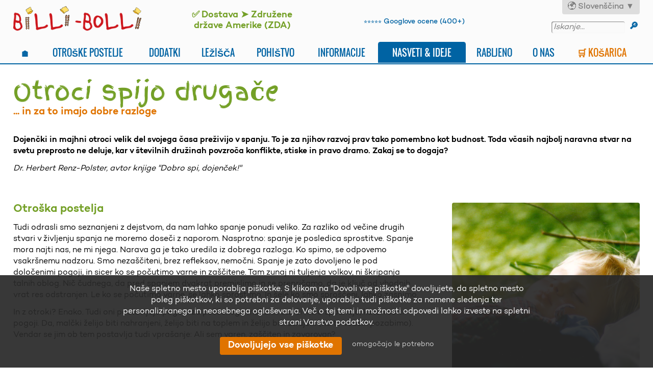

--- FILE ---
content_type: text/html; charset=UTF-8
request_url: https://www.billi-bolli.com/sl/nasveti-ideje/otroci-spijo-druga%C4%8De/
body_size: 19259
content:
<!DOCTYPE html><html lang="sl"><head><meta charset="utf-8"><title>Otroci spijo drugače - za to imajo razloge | Billi-Bolli</title><meta name="description" content="Kaj potrebujejo dojenčki in otroci za dober in miren spanec? Pediater Dr. Herbert Renz-Polster pojasnjuje."><meta property="og:image" content="https://www.billi-bolli.com/bilder/tipps-und-ideen/Schlaf-1.jpg"><meta name="viewport" content="width=device-width, initial-scale=1"><link rel="alternate" hreflang="de" href="https://www.billi-bolli.de/tipps-und-ideen/kinder-schlafen-anders/"><link rel="alternate" hreflang="bs" href="https://www.billi-bolli.com/bs/savjeti-ideje/djeca-spavaju-druga%C4%8Dije/"><link rel="alternate" hreflang="ca" href="https://www.billi-bolli.com/ca/consells-idees/els-nens-dormen-de-manera-diferent/"><link rel="alternate" hreflang="cs" href="https://www.billi-bolli.com/cs/tipy-n%C3%A1pady/d%C4%9Bti-sp%C3%AD-jinak/"><link rel="alternate" hreflang="da" href="https://www.billi-bolli.com/da/tips-ideer/b%C3%B8rn-sover-forskelligt/"><link rel="alternate" hreflang="et" href="https://www.billi-bolli.com/et/n%C3%B5uanded-ideed/lapsed-magavad-erinevalt/"><link rel="alternate" hreflang="el" href="https://www.billi-bolli.com/el/%CF%83%CF%85%CE%BC%CE%B2%CE%BF%CF%85%CE%BB%CE%AD%CF%82/%CF%84%CE%B1-%CF%80%CE%B1%CE%B9%CE%B4%CE%B9%CE%AC-%CE%BA%CE%BF%CE%B9%CE%BC%CE%BF%CF%8D%CE%BD%CF%84%CE%B1%CE%B9-%CE%B4%CE%B9%CE%B1%CF%86%CE%BF%CF%81%CE%B5%CF%84%CE%B9%CE%BA%CE%AC/"><link rel="alternate" hreflang="en" href="https://www.billi-bolli.com/en/tips-and-ideas/kids-sleep-differently/"><link rel="alternate" hreflang="es" href="https://www.billi-bolli.com/es/consejos-e-ideas/los-ninos-duermen-distinto/"><link rel="alternate" hreflang="fr" href="https://www.billi-bolli.com/fr/conseils-et-idees/les-enfants-dorment-autrement/"><link rel="alternate" hreflang="ga" href="https://www.billi-bolli.com/ga/smaointe/codla%C3%ADonn-p%C3%A1ist%C3%AD-go-difri%C3%BAil/"><link rel="alternate" hreflang="hr" href="https://www.billi-bolli.com/hr/savjeti-ideje/djeca-spavaju-druga%C4%8Dije/"><link rel="alternate" hreflang="is" href="https://www.billi-bolli.com/is/r%C3%A1%C3%B0-hugmyndir/b%C3%B6rn-sofa-%C3%B6%C3%B0ruv%C3%ADsi/"><link rel="alternate" hreflang="it" href="https://www.billi-bolli.com/it/idee-e-consigli/i-bambini-dormono-diversamente/"><link rel="alternate" hreflang="lv" href="https://www.billi-bolli.com/lv/padomi-idejas/b%C4%93rni-gu%C4%BC-at%C5%A1%C4%B7ir%C4%ABgi/"><link rel="alternate" hreflang="lb" href="https://www.billi-bolli.com/lb/tipps-iddien/kanner-schlofen-anescht/"><link rel="alternate" hreflang="lt" href="https://www.billi-bolli.com/lt/patarimai/vaikai-miega-skirtingai/"><link rel="alternate" hreflang="hu" href="https://www.billi-bolli.com/hu/tippek-%C3%B6tletek/a-gyermekek-m%C3%A1sk%C3%A9pp-alszanak/"><link rel="alternate" hreflang="mt" href="https://www.billi-bolli.com/mt/pariri/it-tfal-jorqdu-b-mod-differenti/"><link rel="alternate" hreflang="nl" href="https://www.billi-bolli.com/nl/tips-en-ideeen/kinderen-slapen-anders/"><link rel="alternate" hreflang="nb" href="https://www.billi-bolli.com/nb/tips-ideer/barn-sover-annerledes/"><link rel="alternate" hreflang="pl" href="https://www.billi-bolli.com/pl/porady-i-pomysly/dzieci-spia-inaczej/"><link rel="alternate" hreflang="pt" href="https://www.billi-bolli.com/pt/dicas-ideias/as-crian%C3%A7as-dormem-de-forma-diferente/"><link rel="alternate" hreflang="ro" href="https://www.billi-bolli.com/ro/sfaturi-idei/copiii-dorm-diferit/"><link rel="alternate" hreflang="sk" href="https://www.billi-bolli.com/sk/tipy-n%C3%A1pady/deti-spia-inak/"><link rel="alternate" hreflang="sl" href="https://www.billi-bolli.com/sl/nasveti-ideje/otroci-spijo-druga%C4%8De/"><link rel="alternate" hreflang="sr" href="https://www.billi-bolli.com/sr/saveti-ideje/deca-spavaju-druga%C4%8Dije/"><link rel="alternate" hreflang="fi" href="https://www.billi-bolli.com/fi/vinkkej%C3%A4-ideoita/lapset-nukkuvat-eri-tavalla/"><link rel="alternate" hreflang="sv" href="https://www.billi-bolli.com/sv/tips-id%C3%A9er/barn-sover-p%C3%A5-olika-s%C3%A4tt/"><link rel="alternate" hreflang="tr" href="https://www.billi-bolli.com/tr/i%CC%87pu%C3%A7lar%C4%B1/%C3%A7ocuklar-farkl%C4%B1-uyur/"><link rel="preload" as="image" href="/bilder/tipps-und-ideen/Schlaf-1.jpg"><link rel="preload" href="/java-css/fonts/Oswald.woff2" as="font" type="font/woff2" crossorigin><link rel="preload" href="/java-css/fonts/FingerPaint.woff2" as="font" type="font/woff2" crossorigin><link rel="preload" href="/java-css/fonts/39EADF_5_0.woff2" as="font" type="font/woff2" crossorigin><link rel="preload" href="/java-css/fonts/39EADF_D_0.woff2" as="font" type="font/woff2" crossorigin><link rel="preload" href="/java-css/fonts/39EADF_E_0.woff2" as="font" type="font/woff2" crossorigin><link rel="preload" href="/java-css/fonts/39EADF_6_0.woff2" as="font" type="font/woff2" crossorigin><link rel="shortcut icon" href="/icon-android.png" sizes="196x196"><link rel="apple-touch-icon" href="/icon-apple.png"><meta name="msapplication-square150x150logo" content="/icon-windows.png"><link rel="preload" href="/java-css/stylesheet_1768838483.css" as="style"><link rel="stylesheet" type="text/css" href="/java-css/stylesheet_1768838483.css"> <script type="application/ld+json">{"@context":"https://schema.org","@type":"BreadcrumbList","itemListElement":[{"@type":"ListItem","position":1,"name":"sl","item":"https://www.billi-bolli.com/sl/"},{"@type":"ListItem","position":2,"name":"Nasveti & ideje","item":"https://www.billi-bolli.com/sl/nasveti-ideje/"},{"@type":"ListItem","position":3,"name":"Otroci spijo druga\u010de","item":"https://www.billi-bolli.com/sl/nasveti-ideje/otroci-spijo-druga%C4%8De/"}]}</script> </head><body> <header><div class="bgdiv"><div id="kopf" class="innenbereich"><div> <a href="https://www.billi-bolli.com/sl/"><img src="/bilder/design/elemente/logo.png" alt="Billi-Bolli, pustolovska postelja... ali podstrešna postelja, pograd in otroška postelja." width="640" height="122" id="logo"></a></div><div><div class="bold" style="font-size: 1.1em; line-height: 1.2;"><span class="versandkostenfrei-ab" style="display: inline-block; color: #74A027; margin-inline-end: .6em;">🚚&thinsp;Brezplačna dostava že od 300 € (Slovenija)</span></div></div><div><div class="small_text" style="margin-top: .35em"><a href="https://goo.gl/maps/5w9Un3NUKVB2" class="lightbold" rel="noreferrer" target="_blank"><span style="font-size: .8em;">⭐⭐⭐⭐⭐</span> <span class="keine_silbentrennung nobr">Googlove ocene (400+)</span></a></div></div><div> <span class="sprachwahl_link">🌍&nbsp;Slovenščina&nbsp;▼</span><div itemscope itemtype="http://schema.org/WebSite"><meta itemprop="url" content="https://www.billi-bolli.com/sl/"><form method="get" action="/sl/rezultati-iskanja/" itemprop="potentialAction" itemscope itemtype="http://schema.org/SearchAction" class="enter_erlaubt" autocomplete="off"><meta itemprop="target" content="https://www.billi-bolli.com/sl/rezultati-iskanja/?q={q}"> <input itemprop="query-input" type="search" name="q" placeholder="Iskanje..." class="seitensuche" required > <input type="submit" id="hidden_sb_1" style="display: none;"> <span id="suchbutton_1" class="suchbutton">&#128270;</span></form></div></div><div> <a id="mobil_wk" href="/sl/%F0%9F%9B%92-ko%C5%A1arica/">🛒<span id="artikelanzahl_in_mobilnavileiste">&#8239;</span></a> <img src="/bilder/design/elemente/navicon.svg" alt="Navicon" width="200" height="200" id="navicon"></div></div><div id="mobilnavi" class="innenbereich"><div id="mobilnavi_innen"><div><div><ul><li><a title="Visokokakovostne otroške postelje iz naravnega lesa kot otroška posteljica, podstrešna postelja, pograd ali pustolovska postelja s toboganom" href="/sl/otro%C5%A1ke-postelje/">Otroške postelje</a></li><li><a title="Odlični dodatki za naše otroške pogradne postelje: tobogan, volan, plezalna stena, tematska tabla z viteškim gradom in še veliko več" href="/sl/dodatki/">Dodatki</a></li><li><a title="Dobra otroška in mladinska ležišča zagotavljajo varno igro čez dan in zdrav spanec ponoči." href="/sl/le%C5%BEi%C5%A1%C4%8Da/">Ležišča</a></li><li><a title="Življenjska ekologija v otroški sobi z otroškim pohištvom Billi-Bolli" href="/sl/pohi%C5%A1tvo/">Pohištvo</a></li></ul></div><div><ul><li><a title="Vse pomembne informacije o naših otroških posteljah in drugem otroškem pohištvu" href="/sl/informacije/">Informacije</a></li><li><a title="Zanimivo, zabavno in koristno branje o otrocih, spanju in igri - za poslušanje, branje in ustvarjanje" href="/sl/nasveti-ideje/" class="at">Nasveti &amp; ideje</a></li><li><a title="Nakup in prodaja rabljenih podstrešnih ali pogradnih postelj Billi-Bolli" href="/sl/rabljeno/">Rabljeno</a></li><li><a title="Več o naši zgodovini, naših projektih donacij, naši ekipi in o tem, kako nas lahko dosežete" href="/sl/o-nas/">O nas</a></li></ul></div><div style="margin: 1em 0 1.5em;"><a title="Vaša sanjska postelja z le nekaj kliki" href="/sl/%F0%9F%9B%92-ko%C5%A1arica/" class="hl">🛒 Košarica<span id="artikelanzahl_in_mobilnavi"></span></a></div></div><div class="m3_o_0"><div itemscope itemtype="http://schema.org/WebSite"><meta itemprop="url" content="https://www.billi-bolli.com/sl/"><form method="get" action="/sl/rezultati-iskanja/" itemprop="potentialAction" itemscope itemtype="http://schema.org/SearchAction" class="enter_erlaubt" autocomplete="off"><meta itemprop="target" content="https://www.billi-bolli.com/sl/rezultati-iskanja/?q={q}"> <input itemprop="query-input" type="search" name="q" placeholder="Iskanje..." class="seitensuche" required > <input type="submit" id="hidden_sb_2" style="display: none;"> <span id="suchbutton_2" class="suchbutton">&#128270;</span></form></div><div style="margin-top: 1em;"><span class="sprachwahl_link">🌍&nbsp;Slovenščina&nbsp;▼</span></div><div class="o1em" style="line-height: 1.25;"><a href="https://goo.gl/maps/5w9Un3NUKVB2" rel="noreferrer" target="_blank" class="lightbold"><span style="font-size: .8em;">⭐⭐⭐⭐⭐</span> Googlove ocene</a></div></div></div></div></div> <nav><div class="innenbereich"><ul id="menu"><li><a href="/sl/">🏠</a></li><li><a href="/sl/otro%C5%A1ke-postelje/">Otroške postelje</a><div><div><ul><li class="kategorieseite"><a href="/sl/otro%C5%A1ke-postelje/visoke-postelje/">Visoke postelje</a></li><li><a href="/sl/otro%C5%A1ke-postelje/podstre%C5%A1na-postelja--ki-raste-skupaj-z-otrokom/">Podstrešna postelja, ki raste skupaj z otrokom</a></li><li><a href="/sl/otro%C5%A1ke-postelje/mladinska-podstre%C5%A1na-postelja/">Mladinska podstrešna postelja</a></li><li><a href="/sl/otro%C5%A1ke-postelje/%C5%A1tudentska-podstre%C5%A1na-postelja/">Študentska podstrešna postelja</a></li><li><a href="/sl/otro%C5%A1ke-postelje/polvisoka-podstre%C5%A1na-postelja/">Polvisoka podstrešna postelja</a></li><li><a href="/sl/otro%C5%A1ke-postelje/dvoposteljna-podstre%C5%A1na-postelja/">Dvoposteljna podstrešna postelja</a></li><li class="kategorieseite"><a href="/sl/otro%C5%A1ke-postelje/kakovne-postelje/">Kakovne postelje</a></li><li><a href="/sl/otro%C5%A1ke-postelje/nadstropna-postelja/">Nadstropna postelja</a></li><li><a href="/sl/otro%C5%A1ke-postelje/dvonadstropna-postelja-s-%C5%A1irokim-dnom/">Dvonadstropna postelja s širokim dnom</a></li><li><a href="/sl/otro%C5%A1ke-postelje/pogradna-postelja-nad-vogalom/">Pogradna postelja nad vogalom</a></li><li><a href="/sl/otro%C5%A1ke-postelje/dvonadstropna-postelja---bo%C4%8Dni-zamik/">Dvonadstropna postelja - bočni zamik</a></li><li><a href="/sl/otro%C5%A1ke-postelje/mladinska-pogradna-postelja/">Mladinska pogradna postelja</a></li><li><a href="/sl/otro%C5%A1ke-postelje/dvonadstropne-pogradne-postelje/">Dvonadstropne pogradne postelje</a></li><li><a href="/sl/otro%C5%A1ke-postelje/trojne-pogradne-postelje/">Trojne pogradne postelje</a></li><li><a href="/sl/otro%C5%A1ke-postelje/neboti%C4%8Dnik-pograd/">Nebotičnik pograd</a></li><li><a href="/sl/otro%C5%A1ke-postelje/pogradna-postelja-za-%C5%A1tiri-osebe---bo%C4%8Dni-zamik/">Pogradna postelja za štiri osebe - bočni zamik</a></li></ul><ul><li class="kategorieseite"><a href="/sl/otro%C5%A1ke-postelje/igralne-postelje/">Igralne postelje</a></li><li><a href="/sl/otro%C5%A1ke-postelje/postelja-s-po%C5%A1evno-streho/">Postelja s poševno streho</a></li><li><a href="/sl/otro%C5%A1ke-postelje/udobna-kotna-postelja/">Udobna kotna postelja</a></li><li><a href="/sl/otro%C5%A1ke-postelje/postelja-z-baldahinom/">Postelja z baldahinom</a></li><li><a href="/sl/otro%C5%A1ke-postelje/igralni-stolp/">Igralni stolp</a></li><li class="kategorieseite"><a href="/sl/otro%C5%A1ke-postelje/nizke-postelje/">Nizke postelje</a></li><li><a href="/sl/otro%C5%A1ke-postelje/nizke-mladinske-postelje/">Nizke mladinske postelje</a></li><li><a href="/sl/otro%C5%A1ke-postelje/talna-postelja/">Talna postelja</a></li><li><a href="/sl/otro%C5%A1ke-postelje/hi%C5%A1na-postelja/">Hišna postelja</a></li><li><a href="/sl/otro%C5%A1ke-postelje/otro%C5%A1ka-posteljica/">Otroška posteljica</a></li><li><a href="/sl/otro%C5%A1ke-postelje/star%C5%A1evska-zakonska-postelja/">Starševska zakonska postelja</a></li><li class="kategorieseite"><a href="/sl/otro%C5%A1ke-postelje/garniture-za-preureditev-in-raz%C5%A1iritev/">Garniture za preureditev in razširitev</a></li><li class="kategorieseite"><a href="/sl/otro%C5%A1ke-postelje/prilagoditve-po-meri/">Prilagoditve po meri</a></li><li class="kategorieseite"><a href="/sl/otro%C5%A1ke-postelje/posebne-zahteve-in-edinstveni-izdelki/">Posebne zahteve in edinstveni izdelki</a></li></ul></div></div></li><li><a href="/sl/dodatki/">Dodatki</a><div><div><ul><li class="kategorieseite"><a href="/sl/dodatki/igra/">Igra</a></li><li class="kategorieseite"><a href="/sl/dodatki/za-obe%C5%A1anje/">Za obešanje</a></li><li class="kategorieseite"><a href="/sl/dodatki/plezanje/">Plezanje</a></li><li class="kategorieseite"><a href="/sl/dodatki/drsnik/">Drsnik</a></li><li class="kategorieseite"><a href="/sl/dodatki/police-in-no%C4%8Dne-omarice/">Police in nočne omarice</a></li><li class="kategorieseite"><a href="/sl/dodatki/za-varnost/">Za varnost</a></li><li class="kategorieseite"><a href="/sl/dodatki/predali-za-posteljo/">Predali za posteljo</a></li><li class="kategorieseite"><a href="/sl/dodatki/dekorativni/">Dekorativni</a></li><li class="kategorieseite"><a href="/sl/dodatki/streha-za-hi%C5%A1no-posteljo/">Streha za hišno posteljo</a></li><li class="kategorieseite"><a href="/sl/dodatki/pisalna-tablica/">Pisalna tablica</a></li></ul><ul><li class="kategorieseite"><a href="/sl/dodatki/tematske-table/">Tematske table</a></li><li><a href="/sl/dodatki/tematske-table-z-luknjico/">Tematske table z luknjico</a></li><li><a href="/sl/dodatki/deske-z-motivom-vite%C5%A1kega-gradu/">Deske z motivom viteškega gradu</a></li><li><a href="/sl/dodatki/deske-z-motivom-princese/">Deske z motivom princese</a></li><li><a href="/sl/dodatki/deske-z-motivom-cvetja/">Deske z motivom cvetja</a></li><li><a href="/sl/dodatki/deske-z-%C5%BEelezni%C5%A1ko-tematiko/">Deske z železniško tematiko</a></li><li><a href="/sl/dodatki/deske-z-motivom-oblakov/">Deske z motivom oblakov</a></li><li><a href="/sl/dodatki/deske-z-motivom-mi%C5%A1ke/">Deske z motivom miške</a></li><li><a href="/sl/dodatki/gasilsko-vozilo/">Gasilsko vozilo</a></li><li><a href="/sl/dodatki/dirkalnik/">Dirkalnik</a></li><li><a href="/sl/dodatki/traktor/">Traktor</a></li><li><a href="/sl/dodatki/digger/">Digger</a></li><li><a href="/sl/dodatki/letalo/">Letalo</a></li><li><a href="/sl/dodatki/konji/">Konji</a></li><li><a href="/sl/dodatki/nogometno-igri%C5%A1%C4%8De/">Nogometno igrišče</a></li><li><a href="/sl/dodatki/tematska-plo%C5%A1%C4%8Da-kot-garderobna-omara/">Tematska plošča kot garderobna omara</a></li></ul></div></div></li><li><a href="/sl/le%C5%BEi%C5%A1%C4%8Da/">Ležišča</a><div><div><ul><li><a href="/sl/le%C5%BEi%C5%A1%C4%8Da/bibo-vario-%28otro%C5%A1ko-le%C5%BEi%C5%A1%C4%8De-iz-kokosovega-lateksa%29/">Bibo Vario (otroško ležišče iz kokosovega lateksa)</a></li><li><a href="/sl/le%C5%BEi%C5%A1%C4%8Da/bibo-soft-%28otro%C5%A1ko-le%C5%BEi%C5%A1%C4%8De-iz-naravnega-lateksa%29/">Bibo Soft (otroško ležišče iz naravnega lateksa)</a></li><li><a href="/sl/le%C5%BEi%C5%A1%C4%8Da/bibo-max-%28le%C5%BEi%C5%A1%C4%8Da-za-najstnike-in-odrasle%29/">Bibo Max (ležišča za najstnike in odrasle)</a></li><li><a href="/sl/le%C5%BEi%C5%A1%C4%8Da/bibo-basic-%28vzmetnica-iz-pene%29/">Bibo Basic (vzmetnica iz pene)</a></li><li><a href="/sl/le%C5%BEi%C5%A1%C4%8Da/nele-plus-podjetja-prolana/">Nele Plus podjetja Prolana</a></li><li><a href="/sl/le%C5%BEi%C5%A1%C4%8Da/zlo%C5%BEljivo-le%C5%BEi%C5%A1%C4%8De/">Zložljivo ležišče</a></li><li><a href="/sl/le%C5%BEi%C5%A1%C4%8Da/prevleka-in-vzglavnik/">Prevleka in vzglavnik</a></li><li><a href="/sl/le%C5%BEi%C5%A1%C4%8Da/dodatki-za-vzmetnice/">Dodatki za vzmetnice</a></li><li><a href="/sl/le%C5%BEi%C5%A1%C4%8Da/oblazinjene-blazine/">Oblazinjene blazine</a></li></ul></div></div></li><li><a href="/sl/pohi%C5%A1tvo/">Pohištvo</a><div><div><ul><li><a href="/sl/pohi%C5%A1tvo/otro%C5%A1ka-pisalna-miza-in-premi%C4%8Dni-podstavek/">Otroška pisalna miza in premični podstavek</a></li><li><a href="/sl/pohi%C5%A1tvo/visoki-stoli/">Visoki stoli</a></li><li><a href="/sl/pohi%C5%A1tvo/garderobne-omare/">Garderobne omare</a></li><li><a href="/sl/pohi%C5%A1tvo/stoje%C4%8Da-polica/">Stoječa polica</a></li></ul></div></div></li><li><a href="/sl/informacije/">Informacije</a><div><div><ul><li><a href="/sl/informacije/varnost-in-razmiki/">Varnost in razmiki</a></li><li><a href="/sl/informacije/les-in-povr%C5%A1ina/">Les in površina</a></li><li><a href="/sl/informacije/trajnost/">Trajnost</a></li><li><a href="/sl/informacije/monta%C5%BEne-vi%C5%A1ine/">Montažne višine</a></li><li><a href="/sl/informacije/dimenzije-vzmetnice/">Dimenzije vzmetnice</a></li><li><a href="/sl/informacije/struktura/">Struktura</a></li><li><a href="/sl/informacije/vijaki/">Vijaki</a></li><li><a href="/sl/informacije/okviri-z-letvami/">Okviri z letvami</a></li><li><a href="/sl/informacije/lestev-in-tobogan/">Lestev in tobogan</a></li><li><a href="/sl/informacije/garancija/">Garancija</a></li><li><a href="/sl/informacije/dostava/">Dostava</a></li><li><a href="/sl/informacije/obro%C4%8Dno-odpla%C4%8Devanje-/-0%25-financiranje/">Obročno odplačevanje / 0% financiranje</a></li><li><a href="/sl/informacije/pogosto-zastavljena-vpra%C5%A1anja-%28faq%29/">Pogosto zastavljena vprašanja (FAQ)</a></li></ul></div></div></li><li><a href="/sl/nasveti-ideje/" class="at">Nasveti &amp; ideje</a><div><div><ul><li><a href="/sl/nasveti-ideje/pesem-billi-bolli-in-druge-lepe-otro%C5%A1ke-pesmice/">Pesem Billi-Bolli in druge lepe otroške pesmice</a></li><li class="at">Otroci spijo drugače</li><li><a href="/sl/nasveti-ideje/10-razlogov-za-prosto-igro/">10 razlogov za prosto igro</a></li><li><a href="/sl/nasveti-ideje/figure-za-umirjanje-prometa/">Figure za umirjanje prometa</a></li><li><a href="/sl/nasveti-ideje/darilni-bon/">Darilni bon</a></li><li><a href="/sl/nasveti-ideje/navodila-za-monta%C5%BEo-negovalne-postelje/">Navodila za montažo negovalne postelje</a></li><li><a href="/sl/nasveti-ideje/brezpla%C4%8Dni-les-za-otro%C5%A1ke-sobe/">Brezplačni les za otroške sobe</a></li><li><a href="/sl/nasveti-ideje/videoposnetki/">Videoposnetki</a></li><li><a href="/sl/nasveti-ideje/novice/">Novice</a></li></ul></div></div></li><li class="keine_unterseitenvorschaubilder"><a href="/sl/rabljeno/">Rabljeno</a><div><div><ul><li><a href="/sl/rabljeno/oddajte-oglas/">Oddajte oglas</a></li></ul></div></div></li><li class="keine_unterseitenvorschaubilder"><a href="/sl/o-nas/">O nas</a><div><div class="navi_zusatztext"><div class="fleft"><img src="/bilder/home/peter-felix.jpg" alt="Felix &amp; Peter Orinsky" width="1440" height="679" style="width: 20em; border-radius: .25em; margin-inline-end: 1em;"></div><p class="o_0" style="margin-inline-end: 5%;">Strastna podjetja se pogosto začnejo v garaži. V taki je Peter Orinsky pred 35 leti razvil in izdelal prvo visoko otroško posteljo za svojega sina Felixa. Pri tem je največji poudarek dal na naravne materiale, visoko stopnjo varnosti, čisto izdelavo in prilagodljivost za dolgoletno uporabo. Preudaren in prilagodljiv sistem postelj je bil tako uspešen, da je iz njega z leti nastalo uspešno družinsko podjetje Billi-Bolli s svojo mizarsko delavnico vzhodno od Münchna. Billi-Bolli s pomočjo intenzivne izmenjave mnenj s strankami nenehno razvija svojo ponudbo otroškega pohištva. Saj so zadovoljni starši in srečni otroci naša motivacija. <a href="/sl/o-nas/o-nas/" title="Nastanek in razvoj našega podjetja">Več o nas...</a></p></div><div><ul><li><a href="/sl/o-nas/o-nas/">O nas</a></li><li><a href="/sl/o-nas/hi%C5%A1a-billi-bolli/">Hiša Billi-Bolli</a></li><li><a href="/sl/o-nas/projekti-donacij/">Projekti donacij</a></li><li><a href="/sl/o-nas/na%C5%A1a-ekipa/">Naša ekipa</a></li><li><a href="/sl/o-nas/ponudbe-za-delo/">Ponudbe za delo</a></li><li><a href="/sl/o-nas/kontaktirajte-nas/">Kontaktirajte nas</a></li><li><a href="/sl/o-nas/pristop/">Pristop</a></li></ul></div></div></li><li><a href="/sl/%F0%9F%9B%92-ko%C5%A1arica/" class="hl">🛒 Košarica<span id="artikelanzahl_in_desktopnavi"></span></a></li></ul></div> </nav><div id="postheader"><div><noscript style="display: block;" class="meldung"><div class="innenbereich"><div class="fleft">📜</div><div class="bold" style="display: table-cell; padding-inline-start: .4em;">V vašem brskalniku je onemogočen JavaScript. Brez JavaScript naše spletno mesto ne deluje v celoti. Če želite uživati v polni funkcionalnosti našega spletnega mesta, ga omogočite.</div></div></noscript><div id="noc" style="display: none;" class="meldung"><div class="innenbereich"><div class="fleft">🍪</div><div id="nocc" class="bold" style="display: table-cell; padding-inline-start: .4em;" data-meldung="Piškotki so v vašem brskalniku onemogočeni. Če želite uporabljati funkcije nakupovalne košarice, omogočite piškotke."></div></div></div></div><div class="innenbereich"><h1>Otroci spijo drugače</h1><h2 class="subtitel">... in za to imajo dobre razloge</h2></div></div> </header> <main><div class="innenbereich"><div class="main"><div class="main_content"><div class="bold"><p>Dojenčki in majhni otroci velik del svojega časa preživijo v spanju. To je za njihov razvoj prav tako pomembno kot budnost. Toda včasih najbolj naravna stvar na svetu preprosto ne deluje, kar v številnih družinah povzroča konflikte, stiske in pravo dramo. Zakaj se to dogaja?</p></div><p><em>Dr. Herbert Renz-Polster, avtor knjige &quot;Dobro spi, dojenček!&quot;</em></p><div class="o_100 spalten_2_1 umgekehrt"><div class="m3_o_p"><h2>Otroška postelja</h2><p>Tudi odrasli smo seznanjeni z dejstvom, da nam lahko spanje ponudi veliko. Za razliko od večine drugih stvari v življenju spanja ne moremo doseči z naporom. Nasprotno: spanje je posledica sprostitve. Spanje mora najti nas, ne mi njega. Narava ga je tako uredila iz dobrega razloga. Ko spimo, se odpovemo vsakršnemu nadzoru. Smo nezaščiteni, brez refleksov, nemočni. Spanje je zato dovoljeno le pod določenimi pogoji, in sicer ko se počutimo varne in zaščitene. Tam zunaj ni tuljenja volkov, ni škripanja talnih oblog. Nič čudnega, da pred spanjem dvakrat premislimo in se prepričamo, da je ključ od vhodnih vrat res odstranjen. Le ko se počutimo varne, se lahko sprostimo. In šele ko smo sproščeni, lahko zaspimo.</p><p>In z otroki? Enako. Tudi oni postavljajo pogoje za peščenega moža. In starši hitro spoznajo, kateri so ti pogoji. Da, malčki želijo biti nahranjeni, želijo biti na toplem in želijo biti utrujeni (na to včasih pozabimo). Vendar se jim ob tem postavlja tudi vprašanje: Ali sem varen, zaščiten in zavarovan?</p></div><div><div class="center m3_volle_bildschirmbreite"><img src="/bilder/tipps-und-ideen/Schlaf-1.jpg" alt="Otroška postelja" width="912" height="912" class="ecken_rund"></div></div></div><div class="o_100 spalten_2_1 umgekehrt"><div class="m3_o_p"><h2>Dva grdota</h2><p>Od kod dojenčkom občutek varnosti? Za razliko od odraslih ga ne dobijo sami od sebe, kar je dobro: Kako bi lahko dojenček sam pregnal volka? Kako bi lahko sam poskrbel za to, da je pokrit, ko je ogenj ugasnil? Kako bi lahko sam pregnal komarja, ki mu sedi na nosu? Majhni otroci svoj občutek varnosti črpajo od tistih, ki so naravno odgovorni za njihovo zaščito in skrb zanje: od staršev. Zato se vedno zgodi ista grda stvar, takoj ko se majhen otrok utrudijo: Zdaj se v njem zategne nekakšna nevidna guma, ki ga vleče k skrbniku, ki mu najbolj zaupa in ima moč. Če nikogar ne najde, se otrok vznemiri in začne jokati. In s tem povezana napetost potem zagotovo spravi peščenega moža v beg ...</p><p>A to še ni vse. Malčki s seboj v življenje prinesejo še eno zapuščino. V primerjavi z drugimi sesalci se človeški dojenčki rodijo v zelo nezrelem stanju. Predvsem možgani so sprva prisotni le v ožji različici - v prvih treh letih življenja se morajo potrojiti! Ta razvojni zagon vpliva tudi na otrokov spanec. Otrokovi možgani so namreč tudi po zaspanju še dolgo časa razmeroma dejavni - ustvarjajo nove povezave, dobesedno rastejo. To zahteva veliko energije, zato se dojenčki pogosteje zbujajo, da bi se &quot;napolnili z energijo&quot;. Poleg tega je ta zrelostni spanec precej lahek in poln sanj - dojenčkov zato pogosto ni mogoče uspavati, ne da bi se ponovno zbudili.</p></div><div><div class="center m3_volle_bildschirmbreite"><img src="/bilder/tipps-und-ideen/Schlaf-2.jpg" alt="Dva grdota" width="1024" height="1024" class="ecken_rund"></div></div></div><div class="o_100 spalten_2_1 umgekehrt"><div class="m3_o_p"><h2>Kako spijo dojenčki</h2><p>Obstajajo dobri razlogi, zakaj majhni otroci spijo drugače kot odrasli. Na kratko povzemimo, kaj je znanega o spanju majhnih otrok.</p><p>Majhni otroci imajo zelo različne zahteve glede spanja. Tako kot so nekateri otroci &quot;dobri hranilci&quot;, se zdi, da so nekateri tudi dobri zaspanci - in obratno! Nekateri novorojenčki spijo 11 ur na dan, drugi pa 20 ur na dan (povprečje je 14,5 ure). Pri šestih mesecih nekateri dojenčki zadostujejo z 9 urami, drugi pa potrebujejo do 17 ur (zdaj v povprečju spijo 13 ur). V drugem letu življenja je povprečna dnevna potreba po spanju 12 ur - plus ali minus 2 uri, odvisno od otroka. Pri petih letih nekateri malčki spijo 9 ur, drugi pa še vedno potrebujejo 14 ur...</p><p>Majhni otroci potrebujejo nekaj časa, da najdejo svoj ritem. Medtem ko novorojenčki spijo enakomerno ves dan in noč, lahko vzorec prepoznamo že pri dveh do treh mesecih: Dojenčki vedno več spanja končajo ponoči. Kljub temu večina dojenčkov pri petih do šestih mesecih še vedno približno trikrat spi čez dan, nekaj mesecev pozneje pa se mnogi od njih zadovoljijo z dvema dnevnima dremežema. Ko začnejo hoditi, se mnogi, a nikakor ne vsi, zadovoljijo z enim samim dremežem. Najpozneje do četrtega ali petega leta starosti pa je to za veliko večino otrok že zgodovina.</p><p>Redko se zgodi, da otrok spi vso noč brez premora. Znanstveniki zato otroka uvrščajo med &quot;spalnike&quot;, če po besedah staršev spi od polnoči do petih zjutraj. V prvih šestih mesecih življenja se 86 odstotkov dojenčkov ponoči redno zbudi (po navedbah staršev). Približno četrtina se jih zbudi trikrat ali večkrat. Med 13. in 18. mesecem starosti se dve tretjini dojenčkov ponoči še vedno redno zbujata. Na splošno se ponoči pogosteje zbujajo dečki kot deklice. Tudi dojenčki v postelji staršev se pogosteje (vendar za krajši čas ...) prebujajo. Dojeni otroci na splošno kasneje zaspijo vso noč kot nedojeni.</p></div><div><div class="center m3_volle_bildschirmbreite"><img src="/bilder/tipps-und-ideen/Schlaf-3.jpg" alt="Kako spijo dojenčki" width="1440" height="1440" class="ecken_rund"></div></div></div><div class="o_100 spalten_2_1 umgekehrt"><div class="m3_o_p"><h2>Poti za spanje</h2><p>Otroški način spanja se v osnovi ne razlikuje od tistega pri odraslih: Otrok si ne želi le utrujenosti, toplote in polnega spanca, temveč tudi občutek varnosti. Za to pa najprej potrebuje svoje odrasle spremljevalce - en otrok jih potrebuje bolj nujno kot drugi, en otrok dlje kot drugi. Če otrok med spanjem večkrat doživi tovrstno ljubeče druženje, si postopoma ustvari lastno varnost, svoj &quot;spalni dom&quot;.</p><p>Zato je nesporazum, če starši mislijo, da gre pri otrokovem spanju za iskanje enega samega trika, zaradi katerega bodo otroci nenadoma spali brez težav. Česa takega ni, in če že je, potem deluje le pri sosednjem otroku.</p><p>Napačno je tudi prepričanje, da bi bili dojenčki razvajeni, če bi jim nudili družbo, ki jo naravno pričakujejo med spanjem. V 99 % človeške zgodovine dojenček, ki je spal sam, ne bi dočakal naslednjega jutra - odnesle bi ga hijene, grizle kače ali ohladila nenadna hladna fronta. A kljub temu so morali malčki postati močni in samostojni. Toliko o razvajanju z bližino!</p><p>In ne smemo obtoževati dojenčkov, da imajo motnje spanja, če ne morejo zaspati sami. V bistvu delujejo popolnoma dobro. Španski pediater Carlos Gonzales je nekoč dejal takole: &quot;Če mi vzamete vzmetnico in me prisilite spati na tleh, bom zelo težko zaspal. Ali to pomeni, da trpim za nespečnostjo? Seveda ne! Vrnite mi vzmetnico in videli boste, kako dobro lahko spim! Če otroka ločite od matere in težko zaspi, ali trpi za nespečnostjo? Videli boste, kako dobro bo spal, ko mu boste vrnili mamo!&quot;</p><p>Gre bolj za to, da najdemo način, ki otroku sporoča: Tu se lahko počutim udobno, tu se lahko sprostim. Potem bo deloval tudi naslednji korak - način spanja.</p></div><div><div class="center m3_volle_bildschirmbreite"><img src="/bilder/tipps-und-ideen/Schlaf-4.jpg" alt="Poti za spanje" width="1044" height="1044" class="ecken_rund"></div></div></div><div class="o_100 spalten_1_1"><div><h2>Dobro spi, dojenček!</h2> <img src="/bilder/tipps-und-ideen/Schlaf-gut-Baby.jpg" alt="Schlaf gut, Baby" width="384" height="466" class="fleft" style="width: 8em; height: 9.719em; margin-inline-end: 1em; margin-bottom: .5em; border: .05em solid gray;"><div class="small_text"><p>Prav o tem govori avtorjeva nova knjiga: Spi mirno, dojenček! Skupaj z novinarko revije ELTERN Noro Imlau razblinja mite in strahove, povezane s spanjem otrok, ter se zavzema za razvojno ustrezno, individualno dojemanje otroka - daleč od togih pravil. Z empatijo ter na podlagi znanstvenih spoznanj in praktične pomoči vas avtorici spodbujata, da sami poiščete način, kako otroku olajšati spanje.</p></div><p><a href="https://www.hugendubel.de/de/buch_gebunden/herbert_renz_polster_nora_imlau-schlaf_gut_baby-42403714-produkt-details.html" rel="noreferrer" target="_blank" class="blank">Kupite knjigo</a></p></div><div><h2>O avtorju</h2> <img src="/bilder/tipps-und-ideen/Herbert-Renz-Polster.jpg" alt="Herbert Renz-Polster" width="384" height="517" class="fleft ecken_rund" style="width: 8em; height: 10.781em; margin-inline-end: 1em; margin-bottom: .5em;"><div class="small_text"><p>Dr. Herbert Renz-Polster je pediater in pridruženi znanstvenik na Inštitutu za javno zdravje v Mannheimu na Univerzi v Heidelbergu. Velja za enega najvidnejših glasnikov na področju razvoja otrok. Njegovi deli &quot;Menschenkinder&quot; in &quot;Kinder verstehen&quot; sta trajno vplivali na razpravo o vzgoji v Nemčiji. Je oče štirih otrok.</p></div><p><a href="http://www.kinder-verstehen.de" rel="noreferrer" target="_blank" class="blank">Spletna stran avtorja</a></p></div></div></div></div></div> </main> <footer><div class="innenbereich"><div id="footerinhalt" class="spalten_1_1_1_1"><div style="width: 16%;"><div class="abschnitt">Načini plačila</div><div class="o1em"><img src="/bilder/design/elemente/Kreditkarten.png" alt="VISA / Mastercard" width="480" height="99" style="vertical-align: middle; width: 10em;"></div><div class="o1em"><img src="/bilder/design/elemente/PayPal.png" alt="PayPal" width="480" height="121" style="vertical-align: middle; width: 10em;"></div><div class="o1em"><img src="/bilder/design/elemente/Vorkasse.png" alt="Bančno nakazilo" width="199" height="144" class="fleft" style="margin-inline-end: .5em; height: 2.5em; width: auto;"><div class="bold" style="display: table-cell; vertical-align: middle; height: 2.5em;">Bančno nakazilo</div><div class="clear"></div></div><div class="o1em"><img src="/bilder/design/elemente/Barzahlung.png" alt="Plačilo z gotovino" width="192" height="144" class="fleft" style="margin-inline-end: .5em; height: 2.5em; width: auto;"><div class="bold" style="display: table-cell; vertical-align: middle; height: 2.5em;">Plačilo z gotovino</div><div class="clear"></div></div></div><div style="width: 23%;"><div class="abschnitt">Naslov</div><p style="font-style: italic;">Pred obiskom se dogovorite za termin!</p><p class="bold keine_silbentrennung">Billi-Bolli Kindermöbel GmbH<br>Am&nbsp;Etzfeld&nbsp;5<br>85669 Pastetten<br>Nemčija<br><a href="/sl/o-nas/pristop/" title="Kako nas najdete">→ Kako nas najdete</a></p><div class="abschnitt">Socialni mediji</div><div style="margin-top: .5em;"> <a href="https://www.facebook.com/BilliBolli" target="_blank" rel="noreferrer nofollow"><img src="/bilder/design/elemente/FB.png" alt="Billi-Bolli na Facebooku" width="113" height="113" title="Billi-Bolli na Facebooku" class="fleft" style="height: 2em; width: auto; margin-inline-end: .5em;"></a> <a href="https://www.instagram.com/billibolli_kindermoebel/" target="_blank" rel="noreferrer nofollow"><img src="/bilder/design/elemente/Instagram.png" alt="Billi-Bolli na Instagramu" width="113" height="113" title="Billi-Bolli na Instagramu" class="fleft" style="height: 2em; width: auto; margin-inline-end: .5em;"></a> <a href="https://www.pinterest.de/billibollikindermoebel/" target="_blank" rel="noreferrer nofollow"><img src="/bilder/design/elemente/Pinterest.png" alt="Billi-Bolli na Pinterestu" width="144" height="144" title="Billi-Bolli na Pinterestu" class="fleft" style="height: 2em; width: auto; margin-inline-end: .5em;"></a><div class="clear"></div></div></div><div style="width: 23%;"><div class="abschnitt">Mnenja na Googlu</div><div class="o_p"><a href="https://goo.gl/maps/5w9Un3NUKVB2" rel="noreferrer" target="_blank"><span style="font-size: .8em;">⭐⭐⭐⭐⭐</span> Preberi mnenja (400+)</a></div><div class="abschnitt">Kontaktirajte nas</div><div class="o_p"><p>Z veseljem vas bomo telefonsko svetovali v nemščini ali angleščini. <a href="mailto:info&#x40;billi-bolli.de">E-pošto</a> nam lahko pišete v vseh jezikih.</p></div><p style="margin-top: .35em;">📞&nbsp;<a href="tel:+4981249078880"><span class="nobr">+49&nbsp;8124&#8239;/&#8239;907&#8239;888&#8239;0</span></a></p><p style="margin-top: .35em;"><span class="big_text">📧</span> <a href="mailto:info&#x40;billi-bolli.de">info&#x40;billi-bolli.de</a></p><p style="margin-top: .35em;"><span class="big_text">📝</span> <a href="/sl/o-nas/kontaktirajte-nas/" title="Kako do nas">vse možnosti stikov</a></p></div><div style="width: 23%;"><div class="abschnitt">Projekti donacij</div><div style="margin-top: .35em;">Donirali smo <strong>€&nbsp;170.000</strong> za <a href="/sl/o-nas/projekti-donacij/" title="Povezovanje z otroki po vsem svetu" rel="nofollow">dobrodelne projekte za otroke v stiski</a>.</div><div class="abschnitt">Več na</div><p style="margin-top: .35em;"><a href="/sl/informacije/pogosto-zastavljena-vpra%C5%A1anja-%28faq%29/" title="Odgovori na najpogosteje zastavljena vprašanja so tukaj">Pogosto zastavljena vprašanja (FAQ)</a><br><a href="/sl/kazalo-na%C5%A1e-spletne-strani/" title="Vse strani z izdelki in informacijami na prvi pogled">Kazalo naše spletne strani</a><br><a href="/sl/agb/" title="Naši splošni pogoji" rel="nofollow">AGB</a><br><a href="/sl/varstvo-podatkov/" title="Politika zasebnosti in informacije za posameznike, na katere se nanašajo osebni podatki, v skladu s členoma 13 in 14 Splošne uredbe EU o varstvu podatkov" rel="nofollow">Varstvo podatkov</a><br><a href="/sl/odtis/" title="Odtis našega spletnega mesta in druge pravno pomembne informacije" rel="nofollow">Odtis</a></p></div></div><div id="fusszeile"> ©&nbsp;1991&nbsp;–&nbsp;2026 Billi-Bolli Kindermöbel GmbH. Otroci spijo drugače - za to imajo razloge. Vse pravice pridržane. Razen napak in sprememb.</div></div> </footer><span id="toTop">❯</span><div id="sprachwahl_container"><div><div id="sprachclose">&times;</div><div id="sprachenzeilen" style="column-count: 5;"><ul><li style="border-radius: .25em; padding: .15em .15em;"><a href="https://www.billi-bolli.de/tipps-und-ideen/kinder-schlafen-anders/" title="Kinder schlafen anders" lang="de" hreflang="de">Deutsch</a></li><li style="border-radius: .25em; padding: .15em .15em;"><a href="https://www.billi-bolli.com/bs/savjeti-ideje/djeca-spavaju-druga%C4%8Dije/" title="Djeca spavaju drugačije" lang="bs" hreflang="bs">Bosanski</a></li><li style="border-radius: .25em; padding: .15em .15em;"><a href="https://www.billi-bolli.com/ca/consells-idees/els-nens-dormen-de-manera-diferent/" title="Els nens dormen de manera diferent" lang="ca" hreflang="ca">Català</a></li><li style="border-radius: .25em; padding: .15em .15em;"><a href="https://www.billi-bolli.com/cs/tipy-n%C3%A1pady/d%C4%9Bti-sp%C3%AD-jinak/" title="Děti spí jinak" lang="cs" hreflang="cs">Čeština</a></li><li style="border-radius: .25em; padding: .15em .15em;"><a href="https://www.billi-bolli.com/da/tips-ideer/b%C3%B8rn-sover-forskelligt/" title="Børn sover forskelligt" lang="da" hreflang="da">Dansk</a></li><li style="border-radius: .25em; padding: .15em .15em;"><a href="https://www.billi-bolli.com/et/n%C3%B5uanded-ideed/lapsed-magavad-erinevalt/" title="Lapsed magavad erinevalt" lang="et" hreflang="et">Eesti</a></li><li style="border-radius: .25em; padding: .15em .15em;"><a href="https://www.billi-bolli.com/el/%CF%83%CF%85%CE%BC%CE%B2%CE%BF%CF%85%CE%BB%CE%AD%CF%82/%CF%84%CE%B1-%CF%80%CE%B1%CE%B9%CE%B4%CE%B9%CE%AC-%CE%BA%CE%BF%CE%B9%CE%BC%CE%BF%CF%8D%CE%BD%CF%84%CE%B1%CE%B9-%CE%B4%CE%B9%CE%B1%CF%86%CE%BF%CF%81%CE%B5%CF%84%CE%B9%CE%BA%CE%AC/" title="Τα παιδιά κοιμούνται διαφορετικά" lang="el" hreflang="el">Ελληνικά</a></li><li style="border-radius: .25em; padding: .15em .15em;"><a href="https://www.billi-bolli.com/en/tips-and-ideas/kids-sleep-differently/" title="Kids sleep differently" lang="en" hreflang="en">English</a></li><li style="border-radius: .25em; padding: .15em .15em;"><a href="https://www.billi-bolli.com/es/consejos-e-ideas/los-ninos-duermen-distinto/" title="Los niños duermen distinto" lang="es" hreflang="es">Español</a></li><li style="border-radius: .25em; padding: .15em .15em;"><a href="https://www.billi-bolli.com/fr/conseils-et-idees/les-enfants-dorment-autrement/" title="Les enfants dorment autrement" lang="fr" hreflang="fr">Français</a></li><li style="border-radius: .25em; padding: .15em .15em;"><a href="https://www.billi-bolli.com/ga/smaointe/codla%C3%ADonn-p%C3%A1ist%C3%AD-go-difri%C3%BAil/" title="Codlaíonn páistí go difriúil" lang="ga" hreflang="ga">Gaeilge</a></li><li style="border-radius: .25em; padding: .15em .15em;"><a href="https://www.billi-bolli.com/hr/savjeti-ideje/djeca-spavaju-druga%C4%8Dije/" title="Djeca spavaju drugačije" lang="hr" hreflang="hr">Hrvatski</a></li><li style="border-radius: .25em; padding: .15em .15em;"><a href="https://www.billi-bolli.com/is/r%C3%A1%C3%B0-hugmyndir/b%C3%B6rn-sofa-%C3%B6%C3%B0ruv%C3%ADsi/" title="Börn sofa öðruvísi" lang="is" hreflang="is">Íslenska</a></li><li style="border-radius: .25em; padding: .15em .15em;"><a href="https://www.billi-bolli.com/it/idee-e-consigli/i-bambini-dormono-diversamente/" title="I bambini dormono diversamente" lang="it" hreflang="it">Italiano</a></li><li style="border-radius: .25em; padding: .15em .15em;"><a href="https://www.billi-bolli.com/lv/padomi-idejas/b%C4%93rni-gu%C4%BC-at%C5%A1%C4%B7ir%C4%ABgi/" title="Bērni guļ atšķirīgi" lang="lv" hreflang="lv">Latviešu</a></li><li style="border-radius: .25em; padding: .15em .15em;"><a href="https://www.billi-bolli.com/lb/tipps-iddien/kanner-schlofen-anescht/" title="Kanner schlofen anescht" lang="lb" hreflang="lb">Lëtzebuerg.</a></li><li style="border-radius: .25em; padding: .15em .15em;"><a href="https://www.billi-bolli.com/lt/patarimai/vaikai-miega-skirtingai/" title="Vaikai miega skirtingai" lang="lt" hreflang="lt">Lietuvių</a></li><li style="border-radius: .25em; padding: .15em .15em;"><a href="https://www.billi-bolli.com/hu/tippek-%C3%B6tletek/a-gyermekek-m%C3%A1sk%C3%A9pp-alszanak/" title="A gyermekek másképp alszanak" lang="hu" hreflang="hu">Magyar</a></li><li style="border-radius: .25em; padding: .15em .15em;"><a href="https://www.billi-bolli.com/mt/pariri/it-tfal-jorqdu-b-mod-differenti/" title="It-tfal jorqdu b'mod differenti" lang="mt" hreflang="mt">Malti</a></li><li style="border-radius: .25em; padding: .15em .15em;"><a href="https://www.billi-bolli.com/nl/tips-en-ideeen/kinderen-slapen-anders/" title="Kinderen slapen anders" lang="nl" hreflang="nl">Nederlands</a></li><li style="border-radius: .25em; padding: .15em .15em;"><a href="https://www.billi-bolli.com/nb/tips-ideer/barn-sover-annerledes/" title="Barn sover annerledes" lang="nb" hreflang="nb">Norsk</a></li><li style="border-radius: .25em; padding: .15em .15em;"><a href="https://www.billi-bolli.com/pl/porady-i-pomysly/dzieci-spia-inaczej/" title="Dzieci śpią inaczej" lang="pl" hreflang="pl">Polski</a></li><li style="border-radius: .25em; padding: .15em .15em;"><a href="https://www.billi-bolli.com/pt/dicas-ideias/as-crian%C3%A7as-dormem-de-forma-diferente/" title="As crianças dormem de forma diferente" lang="pt" hreflang="pt">Português</a></li><li style="border-radius: .25em; padding: .15em .15em;"><a href="https://www.billi-bolli.com/ro/sfaturi-idei/copiii-dorm-diferit/" title="Copiii dorm diferit" lang="ro" hreflang="ro">Română</a></li><li style="border-radius: .25em; padding: .15em .15em;"><a href="https://www.billi-bolli.com/sk/tipy-n%C3%A1pady/deti-spia-inak/" title="Deti spia inak" lang="sk" hreflang="sk">Slovenčina</a></li><li style="border-radius: .25em; padding: .15em .15em; background-color: #74A027; font-weight: bold;"><span style="color: #FFF;">Slovenščina</span></li><li style="border-radius: .25em; padding: .15em .15em;"><a href="https://www.billi-bolli.com/sr/saveti-ideje/deca-spavaju-druga%C4%8Dije/" title="Deca spavaju drugačije" lang="sr" hreflang="sr">Srpski</a></li><li style="border-radius: .25em; padding: .15em .15em;"><a href="https://www.billi-bolli.com/fi/vinkkej%C3%A4-ideoita/lapset-nukkuvat-eri-tavalla/" title="Lapset nukkuvat eri tavalla" lang="fi" hreflang="fi">Suomi</a></li><li style="border-radius: .25em; padding: .15em .15em;"><a href="https://www.billi-bolli.com/sv/tips-id%C3%A9er/barn-sover-p%C3%A5-olika-s%C3%A4tt/" title="Barn sover på olika sätt" lang="sv" hreflang="sv">Svenska</a></li><li style="border-radius: .25em; padding: .15em .15em;"><a href="https://www.billi-bolli.com/tr/i%CC%87pu%C3%A7lar%C4%B1/%C3%A7ocuklar-farkl%C4%B1-uyur/" title="Çocuklar farklı uyur" lang="tr" hreflang="tr">Türkçe</a></li></ul></div></div></div> <script>AKTUELLE_SPRACHE="sloweni";EURO_NACH_ZAHL=0;KOMMAZEICHEN=",";TAUSENDER_TRENNER=".";FEHLER_DIREKT="\u017dal je pri\u0161lo do napake. Ponovno nalo\u017eite stran in poskusite znova.";WARENKORB_URL="/sl/%F0%9F%9B%92-ko%C5%A1arica/";WARENKORB_ANSEHEN="Oglejte si nakupovalno ko\u0161arico";INFO_SCHLIESSEN="nadaljujte z nakupovanjem";WIRD_HINZUGEFUEGT="je dodan...";BUCHE_HONIGFARBEN="Bukev ni na voljo v medeni barvi. Va\u0161a izbira se spremeni v \"oljnato-vo\u0161\u010deno\".";BUCHE_GEFLAMMT="Bukev ni na voljo s plamenskim premazom. Va\u0161a izbira se spremeni v \"oljnato-vo\u0161\u010deno\".";FARBIG_ANM_FARBE="<p>V polju &quot;Opombe in zahteve&quot; v tretjem koraku naro\u010dila navedite \u017eeleno barvo. Na\u0161e standardne barve so vklju\u010dene v ceno, posebne barve so na voljo z dopla\u010dilom.<\/p>";FARBIG_ANM_GRIFFE="<p>Pri naro\u010denih posteljah z lakiranim ali lakiranim zaklju\u010dkom stopnice lestve in dr\u017eala standardno obdelamo z oljnim voskom (namesto z belim\/barvnim).<\/p>";LIEF_NICHT_EU_WS=0;</script> <script src="/java-css/javascript_1763987851.js"></script> <div id="cookie_popup" class="innenbereich"><div class="center" style="max-width: 50em; margin: 0 auto .5em;"></div><div class="center"> <span id="acz" class="rundbutton" style="display: inline-block; margin: .5em; background-color: #E07400;">Dovoljujejo vse piškotke</span> <span id="nnc" class="pseudolink small_text nobr" style="display: inline-block; margin: .25em .5em .75em; color: lightgray; vertical-align: middle;">omogočajo le potrebno</span></div></div> <script>$(".sprachwahl_link").click(function(){$("#sprachwahl_container").fadeIn(250);});$("#sprachclose").click(function(){$("#sprachwahl_container").fadeOut(250);});$("#suchbutton_1").click(function(){$("#hidden_sb_1").click();});$("#suchbutton_2").click(function(){$("#hidden_sb_2").click();});$(".sprachwahl_link").click(function(){$("#sprachwahl_container").fadeIn(250);});$("#sprachclose").click(function(){$("#sprachwahl_container").fadeOut(250);});desktopnavi_vorschauen_laden([0,30,26,9,4,13,9,0,0,0],[["\/kinderbetten\/Hochbetten-Titelbild.jpg","Na\u0161e podstre\u0161ne postelje rastejo skupaj z va\u0161imi otroki - trajnostni nakup za ve\u010d let"],["\/kinderbetten\/HBM-Hochbett-mitwachsend-Aufbauhoehe-4.jpg","Od otro\u0161kih posteljic do mladinskih pogradov: na\u0161e pogradi rastejo skupaj z va\u0161im otrokom."],["\/kinderbetten\/JBH-Jugend-Hochbett.jpg","Mladinska postelja za starej\u0161e otroke, najstnike in mlade odrasle"],["\/fotos\/studenten-hochbett\/Hohes-Studenten-Hochbett-140x200-weiss-lackiert-im-Altbau.jpg","Robustna podstre\u0161na postelja za najstnike, \u0161tudente in odrasle"],["\/fotos\/halbhohes-hochbett\/Halbhohes-Ritterburgbett-auf-Hoehe-4.jpg","Podstre\u0161ne postelje srednje vi\u0161ine za otro\u0161ke sobe z nizkimi stropi"],["\/kinderbetten\/DHB-Doppel-Hochbett.png","Podstre\u0161ne postelje z dvojno \u0161irino le\u017ei\u0161\u010da"],["\/kinderbetten\/Etagenbetten-Titelbild.jpg","Variabilne pogradne postelje za otroke in najstnike iz prvovrstnega masivnega lesa"],["\/kinderbetten\/ETB-Etagenbett.jpg","Prostorsko var\u010dne pogradne postelje (pogradi) za otroke in najstnike"],["\/kinderbetten\/EUB-Etagenbett-unten-breit.png","Pika na i v otro\u0161ki sobi: pograd z razli\u010dno velikimi vzmetnicami"],["\/kinderbetten\/EBE-Etagenbett-ueber-Eck.jpg","Kotna pogradna postelja zdru\u017euje funkcionalno uporabo prostora in neomejeno zabavo med igro"],["\/kinderbetten\/EBS-Etagenbett-seitlich-versetzt.jpg","Stransko zamaknjene pogradi so izvirna re\u0161itev za ozke otro\u0161ke sobe"],["\/kinderbetten\/JBE-Jugend-Etagenbett.jpg","Prostorsko var\u010dna pogradna postelja za otroke od 10. leta starosti, najstnike in odrasle"],["\/fotos\/beide-oben-etagenbetten\/Beide-oben-Bett-2A.jpg","Domiselne pogradne postelje, pri katerih oba otroka spita na vrhu"],["\/fotos\/dreier-etagenbetten\/Dreier-Bett-R23595.jpg","Odli\u010dne pogradne postelje za tri osebe v otro\u0161ki sobi"],["\/fotos\/wolkenkratzer-etagenbett\/Wolkenkratzer-in-Altbau.jpg","Izkoristite prostor v otro\u0161ki sobi ali po\u010ditni\u0161ki hi\u0161i s trojno pogradno posteljo"],["\/fotos\/vierer-etagenbett-seitlich-versetzt\/Vierer-Bett-seitlich-versetzt-R22719.jpg","\u0160tirje ali ve\u010d otrok v eni sobi? Tukaj je pograd za \u0161tiri!"],["\/kinderbetten\/Spielbetten-Titelbild.jpg","Vsestranske igralne postelje Billi-Bolli spremenijo otro\u0161ko sobo v raj za pustolovsko igro."],["\/kinderbetten\/DSB-Dachschraegenbett.jpg","Igriva re\u0161itev za otro\u0161ke sobe s po\u0161evnimi stropi"],["\/kinderbetten\/KEB-Kuscheleckenbett.jpg","Odli\u010dna kombinacija: otro\u0161ka podstre\u0161na postelja z udobnim, dvignjenim koti\u010dkom za crkljanje pod njo!"],["\/fotos\/himmelbett\/himmelbett-kr.jpg","Zavetje v zavetju, udobno zato\u010di\u0161\u010de podnevi in pono\u010di"],["\/zubehoer\/Z-SPT-Spielturm.jpg","Kot samostojen kos pohi\u0161tva ali kot nadgradnja podstre\u0161ne ali pogradne postelje"],["\/kinderbetten\/Niedrige-Betten-Titelbild.jpg","Otro\u0161ke postelje, otro\u0161ke postelje, mladinske postelje in zakonske postelje"],["\/fotos\/jugendbetten-niedrig\/Jugendbett-niedrig-Typ-2.jpg","Nizke postelje iz masivnega lesa za najstnike, kot postelja za goste ali raztegljiv kav\u010d"],["\/kinderbetten\/BDB-Bodenbett.png","Moja prva postelja Billi-Bolli: talna postelja za male raziskovalce"],["\/kinderbetten\/HSB-Hausbett.jpg","Nizka otro\u0161ka postelja s streho"],["\/fotos\/babybett\/Babybett-Foto.jpg","Varna, variabilna in trajnostna otro\u0161ka posteljica za najmlaj\u0161e"],["\/fotos\/eltern-doppelbett\/Eltern-Doppelbett-mit-hohem-Kopfteil.jpg","&quot;Tudi mi ho\u010demo eno!&quot; - zakonska postelja za star\u0161e"],["\/kinderbetten\/Umbausets.jpg","Za naknadno opremljanje spalnih nivojev in lo\u010devanje pogradov"],["\/kinderbetten\/D-Stufe-Dachschraegenstufe.png","Po\u0161evna streha, podstre\u0161je za igro in druge mo\u017enosti prilagajanja na\u0161ih otro\u0161kih postelj"],["\/kinderbetten\/unikate\/Seitlich-versetztes-Eck-Etagenbett-fuer-drei-Kinder.png","Postelje Billi-Bolli: tako individualne kot va\u0161i otroci"],["\/zubehoer\/Z-STE-Steuerrad.jpg","Za mornarje in male trgovce: igralni pripomo\u010dki, kot sta volan ali trgovina"],["\/zubehoer\/Z-STL-Schaukelteller.jpg","Dodatki za otro\u0161ke postelje za guganje, spro\u0161\u010danje in sprostitev"],["\/zubehoer\/Z-KLW-Kletterwand.jpg","Ti dodatki spodbujajo motori\u010dne spretnosti: dodatki za plezalno steno za otro\u0161ko podstre\u0161no posteljo"],["\/zubehoer\/Z-RUT-Rutsche.jpg","Hitra pot navzdol s podstre\u0161ne postelje: Drsenje, u\u0161esa za drsenje in stolp za drsenje"],["\/zubehoer\/Z-BRK-Kleines-Bettregal.jpg","Za vse stvari, ki jih potrebujete okoli otro\u0161ke posteljice"],["\/zubehoer\/Z-BYG-SHH-Babygitter-fuer-die-halbe-Liegeflaeche.jpg","Dodatki, ki dodatno pove\u010dajo varnost podstre\u0161ne ali pogradne postelje"],["\/zubehoer\/Z-BTK-Bettkasten.jpg","Dodatki za otro\u0161ke postelje za \u0161e ve\u010d prostora v otro\u0161ki sobi"],["\/zubehoer\/Z-SML-Schmetterlinge.jpg","Konji, figurice \u017eivali, zavese in drugo: dodatki za popestritev videza"],["\/zubehoer\/Z-DAC-Dach-Hausdach-Hochbett-Etagenbett.jpg","Naredite hi\u0161no posteljo iz na\u0161ih podstre\u0161nih postelj in pogradov z na\u0161o streho"],["\/zubehoer\/Z-SPL-Schreibplatte.jpg","Vgrajena pisalna miza, ki var\u010duje s prostorom, je pametna re\u0161itev za delovno mesto za u\u010dence vseh starosti"],["\/zubehoer\/Z-RBB-Ritterburgbretter.jpg","Otro\u0161ke postelje za male pirate, viteze, cvetli\u010darke, dirka\u010de in pilote"],["\/zubehoer\/Z-BAB-Bullaugenbrett.jpg","... svojo podstre\u0161no posteljo ali pograd spremenite v pravi rezalnik"],["\/zubehoer\/Z-RBB-Ritterburgbretter.jpg","Podstre\u0161na postelja ali pograd za pogumne viteze in plemenite kralje"],["\/zubehoer\/Z-PRB-Prinzessinnen-Themenbretter.jpg","Tematske plo\u0161\u010de za pravlji\u010dno kraljestvo"],["\/zubehoer\/Z-BLB-Blumenbretter.jpg","Dekoracija za pograd za mlade vrtnarje in ljubitelje cvetja"],["\/zubehoer\/Z-EBB-Eisenbahnbretter.jpg","Lokomotiva, tender in spalni vagon na pogradu"],["\/zubehoer\/Z-WLK-Wolken-Themenbretter.jpg","Podstre\u0161no posteljo ali pograd spremenite v posteljo v oblaku"],["\/zubehoer\/Z-MAB-Maeusebrett.jpg","Za udobno mi\u0161jo votlino v otro\u0161ki sobi"],["\/zubehoer\/Z-FWA-Feuerwehrauto-voll.jpg","Podstre\u0161na postelja ali pograd kot gasilsko vozilo"],["\/zubehoer\/Z-REN-Rennauto-voll.jpg","Za male ljubitelje hitrih avtomobilov"],["\/zubehoer\/Z-TRK-Traktor.jpg","Dekoracija na podstre\u0161ni ali pogradni postelji za male kmete"],["\/zubehoer\/Z-BAG-Bagger-voll.jpg","Tematska tabla za male voznike bagerjev"],["\/zubehoer\/Z-FLU-Flugzeug-voll.jpg","Tematska tabla na podstre\u0161ni ali pogradni postelji za male letalske pilote"],["\/zubehoer\/Z-PFE-Pferd-voll.jpg","Konjska postelja za male jaha\u010de"],["\/zubehoer\/Z-FBF-Fussballfeld-voll.jpg","Nogometno igri\u0161\u010de spremeni va\u0161o pogradno posteljo v nogometno posteljo"],["\/zubehoer\/Z-GAR-Garderoben.jpg","Uporabite na\u0161e tematske police kot otro\u0161ko garderobo"],["\/matratzen\/M-BBV-Bibo-Vario.jpg","To vzmetnico priporo\u010damo za na\u0161e in druge otro\u0161ke postelje"],["\/matratzen\/M-BBS-Bibo-Soft-Kindermatratze-Jugendmatratze.jpg","Mehka alternativa za na\u0161e otro\u0161ke postelje"],["\/matratzen\/M-BMN-Bibo-Max-Natur-Jugendmatratze.jpg","Le\u017ei\u0161\u010da iz hladne pene in naravnega lateksa za najstnike in odrasle"],["\/matratzen\/M-BBB-Bibo-Basic-Schaummatratze.jpg","Vzmetnice za otroke in najstnike iz udobne pene kot cenovno ugodna alternativa"],["\/matratzen\/M-NEP-Nele-Plus.jpg","Vzmetnica iz kokosove gume za otroke in najstnike"],["\/matratzen\/M-KLM-Klappmatratze.jpg","Zlo\u017eljivo le\u017ei\u0161\u010de za vse prilo\u017enosti - otro\u0161ko igri\u0161\u010de in postelja za goste v enem"],["\/matratzen\/M-DEC-Kinder-Bettdecke.jpg","Otro\u0161ka odeja in otro\u0161ki vzglavnik - nebe\u0161ka posteljnina v vsakem letnem \u010dasu"],["\/matratzen\/M-MAL-Molton-Matratzenauflage.jpg","Moltonova blazina in podloga za \u0161e ve\u010djo higieno in udobje med spanjem"],["\/zubehoer\/Z-POL-Polsterkissen.png","Zdaj je v otro\u0161ki sobi zares prijetno!"],["\/kindermoebel\/E-KST-Kinderschreibtisch.jpg","Z va\u0161im otrokom seveda raste tudi na\u0161a pisalna miza za otroke in najstnike"],["\/kindermoebel\/E-AIR-Drehstuhl-Airgo-Kid.jpg","Vrtljivi stoli za otroke in najstnike, ki so prijazni do hrbta in nastavljivi po vi\u0161ini"],["\/kindermoebel\/E-KLS-Kleiderschrank-3-tuerig-offen.jpg","Garderobni sistemi ne samo za otro\u0161ko sobo"],["\/kindermoebel\/E-REG-Regal.jpg","Robusten sistem regalov z globino - za otro\u0161ko sobo, \u0161tudentsko sobo ali doma\u010do pisarno"],["\/allgemeine-infos\/TUEV-Gepruefte-Sicherheit-Test-2b.jpg","Informacije o standardu DIN EN 747, preskusih, ki jih je opravil T\u00dcV S\u00fcd, oznaki GS in dodatnih varnostnih informacijah"],["\/allgemeine-infos\/Balken-Detail.jpg","Na\u0161e vrste lesa in mo\u017ene povr\u0161inske obdelave"],["\/allgemeine-infos\/Nachhaltige-Forstwirtschaft.jpg","Na\u0161e razumevanje trajnosti pri otro\u0161kem pohi\u0161tvu"],["\/allgemeine-infos\/Aufbauhoehen.png","Mo\u017ene vi\u0161ine za razli\u010dne starostne skupine"],["\/allgemeine-infos\/Matratzenmasse.png","Na\u0161e otro\u0161ke postelje so na voljo v razli\u010dicah za razli\u010dne velikosti le\u017ei\u0161\u010d"],["\/allgemeine-infos\/Anleitung.jpg","Informacije o sestavljanju in na\u0161a navodila za sestavljanje"],["\/allgemeine-infos\/Schlossschraube.jpg","Informacije o vija\u010dnih priklju\u010dkih na\u0161ega otro\u0161kega pohi\u0161tva"],["\/allgemeine-infos\/Lattenrost-eingebaut.jpg","Na\u0161i okvirji z letvami: visoka nosilnost, a hkrati prilagodljivi"],["\/allgemeine-infos\/Leiter--und-Rutschenpositionen_deutsch.png","Mo\u017eni polo\u017eaji lestve in tobogana na podstre\u0161ni ali pogradni postelji"],["\/allgemeine-infos\/Garantie.png","7-letna garancija za vse lesene dele, garancija za neomejen ponovni nakup in 30-dnevno pravilo vra\u010dila"],["\/allgemeine-infos\/Auto-weiss.jpg","Dostavljamo v \u0161tevilne dr\u017eave po svetu"],["\/verschiedenes\/Ratenkauf-Banner.jpg","Pla\u010dajte v mese\u010dnih obrokih brezpla\u010dno \u2013 brez postopka PostIdent"],["\/allgemeine-infos\/FAQ.png","Odgovori na najpogosteje zastavljena vpra\u0161anja so tukaj"],["\/design\/cartoons\/Billi-Bolli-Song-Kinderlieder-von-Sternschnuppe.png","Zabavna glasba iz Sternschnuppe za otroke"],["\/tipps-und-ideen\/Schlaf-1.jpg","... in za to imajo dobre razloge"],["\/tipps-und-ideen\/Spielen-1.jpg","Zakaj je prosta igra tako pomembna za otrokov razvoj"],["\/fotos\/verkehrsberuhigung\/Verkehrsberuhigung-Anna-3.jpg","Druga\u010dno umirjanje prometa: lesene figure proti prehitrim voznikom"],["\/tipps-und-ideen\/Gutschein_deutsch.jpg","Ideja za darilo za stare star\u0161e, strice, tete, botre, ..."],["\/stillbett-bauanleitung\/Aufbau.png","Za samograditelje: Kako izdelati lastno otro\u0161ko posteljo"],["\/fotos\/bastelholz\/Bastelholz-Frobenius.jpg","Storitve za vrtce in varstvene centre: lesni ostanki iz na\u0161e delavnice za ro\u010dna dela"],["\/videos\/umbau.jpg","Videoposnetki monta\u017ee in predelave ter drugi videoposnetki o Billi-Bolli"],["\/newsletter\/news.jpg","Vedno prejmite najnovej\u0161e informacije o otro\u0161kem pohi\u0161tvu Billi-Bolli po e-po\u0161ti"],[false,"Svojo rabljeno otro\u0161ko posteljo objavite na spletu na na\u0161i strani za rabljene otro\u0161ke postelje"],["\/ueber-uns\/Peter-Anfaenge.jpg","Nastanek in razvoj na\u0161ega podjetja"],["\/ueber-uns\/Gebaeude.jpg","Tu delamo: Proizvodnja in prodaja na enem mestu"],["\/spendenprojekte\/Outjenaho-Kinder.jpg","Povezovanje z otroki po vsem svetu"],["\/team\/Bueroteam.jpg","Ekipa Billi-Bolli v pisarni in delavnici"],["\/team\/Werkstatt.jpg","Na\u0161a prosta delovna mesta v delavnici, skladi\u0161\u010du in pisarni"],["\/kontakt\/Kontakt.jpg","Kako do nas"],["\/ueber-uns\/Karte-Muenchen.jpg","Kako nas najdete"]]);$("#nl_link").click(function(){$("#newslb").click();});$.get("https://www.billi-bolli.com/sl/?getsetcountry",function(data){var split=data.split("[ajax]");if(split[0]!==undefined&&split[1]!==undefined&&split[2]!==undefined&&split[3]!==undefined){$(".versandkostenfrei-ab").html(split[1]);$(".versandkostenfrei").html(split[2]);}});function zeige_cookie_popup(){$("#cookie_popup div:first-child").html("Na\u0161e spletno mesto uporablja pi\u0161kotke. S klikom na &quot;Dovoli vse pi\u0161kotke&quot; dovoljujete, da spletno mesto poleg pi\u0161kotkov, ki so potrebni za delovanje, uporablja tudi pi\u0161kotke za namene sledenja ter personaliziranega in neosebnega ogla\u0161evanja. Ve\u010d o tej temi in mo\u017enosti odpovedi lahko izveste na spletni strani Varstvo podatkov.");$("#cookie_popup").slideDown(750);}
var value="; "+document.cookie;var parts=value.split("aac=");if(parts.length!=2){wert="null";}else{wert=parts.pop().split(";").shift();}
if(wert!="true"&&wert!="false"){setTimeout("zeige_cookie_popup()",750);}
$("#acz").click(function(){var now=new Date();now.setTime(now.getTime()+60*60*24*365*1000);document.cookie="aac=true;expires="+now.toUTCString()+";path=/;domain=www.billi-bolli.com;secure";loadGoogleTagsOnConsent();$("#cookie_popup").slideUp(750);$.get("https://www.billi-bolli.com/sl/?cookies_erlaubt=1");});$("#nnc").click(function(){var now=new Date();now.setTime(now.getTime()+60*60*24*365*1000);document.cookie="aac=false;expires="+now.toUTCString()+";path=/;domain=www.billi-bolli.com;secure";$("#cookie_popup").slideUp(750);$.get("https://www.billi-bolli.com/sl/?cookies_erlaubt=0");});setTimeout(function(){$(".jetzt_erreichbar").fadeOut("slow");},-1768852238000);</script> <link rel="stylesheet" type="text/css" href="/java-css/fresco/dist/css/fresco2.3.2.css"></body></html>

--- FILE ---
content_type: text/html; charset=UTF-8
request_url: https://www.billi-bolli.com/sl/?getsetcountry
body_size: -132
content:
[ajax]✅&thinsp;Dostava ➤ Združene države Amerike (ZDA)[ajax]✅&thinsp;Dostava ➤ Združene države Amerike (ZDA)[ajax]✅&thinsp;Dostava ➤ Združene države Amerike (ZDA)[ajax]